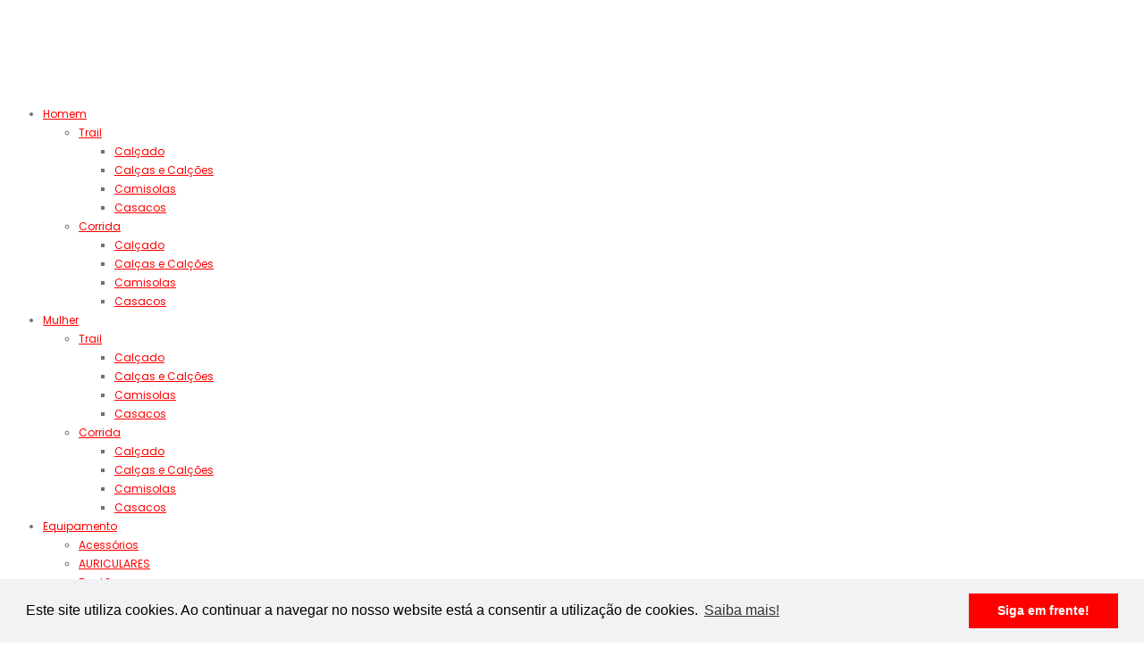

--- FILE ---
content_type: text/html; charset=utf-8
request_url: https://runners.pt/equipment-en/socks-en/pro-racing-socks-v40-run-high-blackwhite-en
body_size: 15765
content:
<!DOCTYPE html>
<!--[if IE]><![endif]-->
<!--[if IE 8 ]><html dir="ltr" lang="pt" class="ie8"><![endif]-->
<!--[if IE 9 ]><html dir="ltr" lang="pt" class="ie9"><![endif]-->
<!--[if (gt IE 9)|!(IE)]><!-->
<html dir="ltr" lang="pt">
<!--<![endif]-->
<head>
    

    <!-- Google Tag Manager -->
    <script>(function(w,d,s,l,i){w[l]=w[l]||[];w[l].push({'gtm.start':
    new Date().getTime(),event:'gtm.js'});var f=d.getElementsByTagName(s)[0],
    j=d.createElement(s),dl=l!='dataLayer'?'&l='+l:'';j.async=true;j.src=
    'https://www.googletagmanager.com/gtm.js?id='+i+dl;f.parentNode.insertBefore(j,f);
    })(window,document,'script','dataLayer','GTM-NF2XDB6');</script>
    <!-- End Google Tag Manager -->


    <meta charset="UTF-8" />
    <meta name="viewport" content="width=device-width, initial-scale=1">
    <meta http-equiv="X-UA-Compatible" content="IE=edge">
    <title>Meias Pro Racing Socks V4.0 Run High | Runners</title>
    <base href="https://runners.pt/" />
        <meta name="description" content="uma meia de corrida projetada especificamente para oferecer aeração ideal e proteção contra bolhas" />
            <meta name="keywords" content="PRO RACING SOCKS V4.0 RUN HIGH, COMPRESSPORT" />
        <script src="catalog/view/javascript/jquery/jquery-2.1.1.min.js" type="text/javascript"></script>

    <script src="catalog/view/javascript/jquery/jquery-ui.min.js" type="text/javascript"></script>
    <script src="catalog/view/javascript/opentheme/ocquickview/ocquickview.js" type="text/javascript"></script>
    <link href="catalog/view/theme/tt_aboss/stylesheet/opentheme/ocquickview/css/ocquickview.css" rel="stylesheet" type="text/css" />
    <script src="catalog/view/javascript/jquery/owl-carousel/js/owl.carousel.min.js" type="text/javascript"></script>
    <link href="catalog/view/javascript/jquery/owl-carousel/css/owl.carousel.min.css" rel="stylesheet" />
    <link href="catalog/view/javascript/jquery/owl-carousel/css/owl.theme.green.min.css" rel="stylesheet" />
    <script src="catalog/view/javascript/jquery/elevatezoom/jquery.elevatezoom.js" type="text/javascript"></script>
    <script src="catalog/view/javascript/opentheme/countdown/jquery.plugin.min.js" type="text/javascript"></script>
    <script src="catalog/view/javascript/opentheme/countdown/jquery.countdown.min.js" type="text/javascript"></script>
    <script src="catalog/view/javascript/opentheme/hozmegamenu/custommenu.js" type="text/javascript"></script>
    <script src="catalog/view/javascript/opentheme/hozmegamenu/mobile_menu.js" type="text/javascript"></script>
    <link href="catalog/view/theme/tt_aboss/stylesheet/opentheme/countdown/jquery.countdown.css" rel="stylesheet" />
    <link href="catalog/view/theme/tt_aboss/stylesheet/opentheme/hozmegamenu/css/custommenu.css" rel="stylesheet" />
    <link href="catalog/view/theme/tt_aboss/stylesheet/opentheme/css/animate.css" rel="stylesheet" />
    <link href="catalog/view/theme/tt_aboss/stylesheet/opentheme/layoutproducts/layoutproducts.css" rel="stylesheet" />

    <link href="catalog/view/javascript/bootstrap/css/bootstrap.min.css" rel="stylesheet" media="screen" />
    <script src="catalog/view/javascript/bootstrap/js/bootstrap.min.js" type="text/javascript"></script>
    <link href="catalog/view/javascript/font-awesome/css/font-awesome.min.css" rel="stylesheet" type="text/css" />
    <link href="catalog/view/javascript/Stroke-Gap-Icons-Webfont/style.css" rel="stylesheet" type="text/css" />


    <link href="https://cdnjs.cloudflare.com/ajax/libs/jqueryui/1.12.1/jquery-ui.min.css" rel="stylesheet" type="text/css" />
    <link href="https://cdnjs.cloudflare.com/ajax/libs/jqueryui/1.12.1/jquery-ui.structure.min.css" rel="stylesheet" type="text/css" />
    <link href="https://cdnjs.cloudflare.com/ajax/libs/jqueryui/1.12.1/jquery-ui.theme.min.css" rel="stylesheet" type="text/css" />

    <!-- nhdesign -->
    <script src="catalog/view/javascript/nhdesign/iziToast.min.js" type="text/javascript"></script>
    <script src="catalog/view/javascript/nhdesign/gtm.js" type="text/javascript"></script>
    <script src="catalog/view/javascript/nhdesign/scripts.js" type="text/javascript"></script>
    <!-- nhdesign -->

    <link href="catalog/view/javascript/ionicons/css/ionicons.min.css" rel="stylesheet" type="text/css" />
    <link href="//fonts.googleapis.com/css?family=Poppins:300,400,500,600,700" rel="stylesheet">
    <link href="https://fonts.googleapis.com/css?family=Oswald:200,500,600,700" rel="stylesheet">
    <link href="catalog/view/theme/tt_aboss/stylesheet/stylesheet.css" rel="stylesheet">
    <link href="catalog/view/theme/tt_aboss/stylesheet/iziToast.min.css" rel="stylesheet">
    <link href="catalog/view/theme/tt_aboss/stylesheet/nh-styles.css" rel="stylesheet">
    <link href="catalog/view/theme/tt_aboss/stylesheet/nh-styles.responsive.css" rel="stylesheet">
            <link href="catalog/view/javascript/jquery/magnific/magnific-popup.css" type="text/css" rel="stylesheet" media="screen" />
        <link href="catalog/view/javascript/jquery/datetimepicker/bootstrap-datetimepicker.min.css" type="text/css" rel="stylesheet" media="screen" />
        <link href="catalog/view/theme/tt_aboss/stylesheet/opentheme/ocpagebuilder.css" type="text/css" rel="stylesheet" media="screen" />
        <link href="catalog/view/theme/default/stylesheet/d_social_login/styles.css" type="text/css" rel="stylesheet" media="screen" />
            <script src="catalog/view/javascript/jquery/magnific/jquery.magnific-popup.min.js" type="text/javascript"></script>
        <script src="catalog/view/javascript/jquery/datetimepicker/moment/moment.min.js" type="text/javascript"></script>
        <script src="catalog/view/javascript/jquery/datetimepicker/moment/moment-with-locales.min.js" type="text/javascript"></script>
        <script src="catalog/view/javascript/jquery/datetimepicker/bootstrap-datetimepicker.min.js" type="text/javascript"></script>
        <script src="catalog/view/javascript/opentheme/jquery.bpopup.min.js" type="text/javascript"></script>
        <script src="catalog/view/javascript/opentheme/jquery.cookie.js" type="text/javascript"></script>
        <script src="catalog/view/javascript/d_social_login/spin.min.js" type="text/javascript"></script>
        <script src="catalog/view/javascript/common.js" type="text/javascript"></script>
        <link href="https://runners.pt/meias-pro-racing-socks-v40-run-high-blackwhite-pt" rel="canonical" />
        <link href="https://runners.pt/image/catalog/nhdesign/favicon.png" rel="icon" />
            <!-- Global site tag (gtag.js) - Google Analytics -->
<script async src="https://www.googletagmanager.com/gtag/js?id=UA-154462574-1"></script>
<script>
window.dataLayer = window.dataLayer || [];
function gtag(){dataLayer.push(arguments);}
gtag('js', new Date());

gtag('config', 'UA-154462574-1', { 'optimize_id': 'GTM-5CJKGLQ'});
</script>

            <script src="https://ajax.googleapis.com/ajax/libs/webfont/1.5.10/webfont.js"></script>
    <script>
        WebFont.load({
            google: {
                                families: ['Oswald']
                            }
        });
    </script>
    <style>
                a { color: #FF0000; }
        a:hover { color: #FF0000; }
        
                h1, h2, h3, h4, h5, h6 {
            color: #292929;
            font-family: Oswald;
            font-weight: 700;
        }
        h1 { font-size: 33px; }
        h2 { font-size: 27px; }
        h3 { font-size: 21px; }
        h4 { font-size: 15px; }
        h5 { font-size: 12px; }
        h6 { font-size: 10px; }
        
                body {
            color: #707070;
            font-family: Poppins;
            font-size: 12px;
            font-weight: 400;
            line-height: 1.8;
        }
            </style>
    
    <script type="application/ld+json">
    {
      "@context": "http://schema.org",
      "@type": "Organization",
      "url": "https://runners.pt/",
      "logo": "https://runners.pt/image/catalog/nhdesign/logo.png",
      "sameAs": [
        "https://www.facebook.com/pg/Runners.pt"
      ],
      "contactPoint": [
        { 
          "@type": "ContactPoint",
          "telephone": "+351 220 991 500 (ch. local)",
          "contactType": "customer service"
        }
      ]
    }
    </script>

    
    <script type="text/javascript">
    $(function() {
        if (typeof window.gtm != 'undefined') {
            // Broadcast language to GTM
            if (typeof window.gtm.broadcast != 'undefined') {
                window.gtm.broadcast({
                    language: 'pt'
                });

                    // Pass info to GTM
                            }
        }
    });
    </script>




</head>
<body class="product-product-5987 home1 group1">

    <!-- Google Tag Manager (noscript) -->
    <noscript><iframe src="https://www.googletagmanager.com/ns.html?id=GTM-NF2XDB6"
    height="0" width="0" style="display:none;visibility:hidden"></iframe></noscript>
    <!-- End Google Tag Manager (noscript) -->



    <!-- Your customer MESSENGER chat code -->
    <div id="fb-root"></div>  
    <div class="fb-customerchat"
      attribution="setup_tool"
      page_id="1420883298127226"
      theme_color="#ff0000"
      logged_in_greeting="Olá! Precisa da nossa ajuda?"
      logged_out_greeting="Olá! Precisa da nossa ajuda?">
    </div>
    <!-- .Your customer MESSENGER chat code -->


    <div class="wrapper">
        <header>
            <div class="container-fix">
                <div class="container">
                    <!--<div class="topbar">
                        <div class="row">
                            <div class="col-sm-12 col-md-6">
                                                            </div>
                            <div class="col-sm-12 col-md-6 topbar-right">
                                                            </div>
                        </div>
                    </div>-->
                    <!-- end topbar -->
                    <div class="header-main">
                        <div class="row">
                            <div class="col-xs-5 col-sm-5 col-md-2">
                                <div id="logo">
                                                                        <a href="https://runners.pt/index.php?route=common/home"><img src="https://runners.pt/image/catalog/nhdesign/logo.png" title="Runners" alt="Runners" class="img-responsive" /></a>
                                                                    </div>
                            </div>
                            <div class="col-xs-7 col-sm-7 col-md-10">
                                <div class="header-main-right">
                                    <div class="header-icon">
                                                                                <div class="hozmenu-container">
	<div class="mobileMenu-container">
		<div id="mobileMenu" class="mobileMenu inactive">
			<a class="mobileMenu-toggle">
								<!--<span class="mobileMenu-label">Menu</span>-->
								<span class="mobileMenu-icon"><i class="fa fa-bars" aria-hidden="true"></i></span>
			</a>
		</div>
		<ul id="ma-mobileSubMenu" class="mobileSubMenu nav-collapse collapse"><li class="has_children"><a href="https://runners.pt/homem-pt">Homem</a><ul><li class="has_children" style="position: relative;"><a href="https://runners.pt/homem-trail-pt"><span>Trail</span></a><ul ><li ><a href="https://runners.pt/homem-trail-calcado-pt"><span>Calçado</span></a><li ><a href="https://runners.pt/homem-trail-calcas-calcoes-pt"><span>Calças e Calções</span></a><li ><a href="https://runners.pt/homem-trail-camisolas-pt"><span>Camisolas</span></a><li ><a href="https://runners.pt/homem-trail-casacos-pt"><span>Casacos</span></a></ul></li><li class="has_children" style="position: relative;"><a href="https://runners.pt/homem-corrida-pt"><span>Corrida</span></a><ul ><li ><a href="https://runners.pt/homem-corrida-calcado-pt"><span>Calçado</span></a><li ><a href="https://runners.pt/homem-corrida-calcas-calcoes-pt"><span>Calças e Calções</span></a><li ><a href="https://runners.pt/homem-corrida-camisolas-pt"><span>Camisolas</span></a><li ><a href="https://runners.pt/homem-corrida-casacos-pt"><span>Casacos</span></a></ul></li></ul></li><li class="has_children"><a href="https://runners.pt/mulher-pt">Mulher</a><ul><li class="has_children" style="position: relative;"><a href="https://runners.pt/mulher-trail-pt"><span>Trail</span></a><ul ><li ><a href="https://runners.pt/mulher-trail-calcado-pt"><span>Calçado</span></a><li ><a href="https://runners.pt/mulher-trail-calcas-e-calcoes-pt"><span>Calças e Calções</span></a><li ><a href="https://runners.pt/mulher-trail-camisolas-pt"><span>Camisolas</span></a><li ><a href="https://runners.pt/mulher-trail-casacos-pt"><span>Casacos</span></a></ul></li><li class="has_children" style="position: relative;"><a href="https://runners.pt/mulher-corrida-pt"><span>Corrida</span></a><ul ><li ><a href="https://runners.pt/mulher-corrida-calcado-pt"><span>Calçado</span></a><li ><a href="https://runners.pt/mulher-corrida-calcas-e-calcoes-pt"><span>Calças e Calções</span></a><li ><a href="https://runners.pt/mulher-corrida-camisolas-pt"><span>Camisolas</span></a><li ><a href="https://runners.pt/mulher-corrida-casacos-pt"><span>Casacos</span></a></ul></li></ul></li><li class="has_children"><a href="https://runners.pt/equipamento-pt">Equipamento</a><ul><li ><a href="https://runners.pt/equipamento-acessorios-pt"><span>Acessórios</span></a><li ><a href="https://runners.pt/oculos-pt"><span>AURICULARES</span></a><li ><a href="https://runners.pt/bastoes-pt"><span>Bastões</span></a><li ><a href="https://runners.pt/bones-gorros-visores-pt"><span>Bonés/Gorros/Visores</span></a><li ><a href="https://runners.pt/compressao-pt"><span>Compressão</span></a><li ><a href="https://runners.pt/equipamento-hidratacao-pt"><span>Hidratação</span></a><li ><a href="https://runners.pt/iluminacao-pt"><span>Iluminação</span></a><li ><a href="https://runners.pt/luvas-pt"><span>Luvas</span></a><li ><a href="https://runners.pt/meias-pt"><span>Meias</span></a><li ><a href="https://runners.pt/equipamento-mochilas-pt"><span>Mochilas</span></a><li ><a href="https://runners.pt/relogios-pt"><span>Relógios</span></a></ul></li><li class="has_children"><a href="https://runners.pt/nutricao-pt">Nutrição</a><ul><li ><a href="https://runners.pt/index.php?route=product/category&amp;path=228"><span>226ERS</span></a><li ><a href="https://runners.pt/index.php?route=product/category&amp;path=226"><span>Maurten</span></a><li ><a href="https://runners.pt/index.php?route=product/category&amp;path=227"><span>Näak</span></a><li ><a href="https://runners.pt/index.php?route=product/category&amp;path=229"><span>Pillar</span></a></ul></li><li class="has_children"><a href="https://runners.pt/outlet-pt">PROMOÇÕES (20/10 - 20/12)</a><ul><li class="has_children" style="position: relative;"><a href="https://runners.pt/promoções-homem-pt"><span>Homem</span></a><ul ><li ><a href="https://runners.pt/index.php?route=product/category&amp;path=224"><span>Calçado Estrada</span></a><li ><a href="https://runners.pt/promoções-homem-calcado-pt"><span>Calçado Trail</span></a><li ><a href="https://runners.pt/index.php?route=product/category&amp;path=213"><span>Calças e Calções</span></a><li ><a href="https://runners.pt/index.php?route=product/category&amp;path=212"><span>Camisolas</span></a><li ><a href="https://runners.pt/index.php?route=product/category&amp;path=214"><span>Casacos</span></a></ul></li><li class="has_children" style="position: relative;"><a href="https://runners.pt/promoções-mulher-pt"><span>Mulher</span></a><ul ><li ><a href="https://runners.pt/index.php?route=product/category&amp;path=225"><span>Calçado Estrada</span></a><li ><a href="https://runners.pt/index.php?route=product/category&amp;path=216"><span>Calças e Calções</span></a><li ><a href="https://runners.pt/index.php?route=product/category&amp;path=215"><span>Camisolas</span></a><li ><a href="https://runners.pt/index.php?route=product/category&amp;path=217"><span>Casacos</span></a><li ><a href="https://runners.pt/promoções-mulher-calcado-pt"><span>Calçado Trail</span></a></ul></li><li class="has_children" style="position: relative;"><a href="https://runners.pt/promoções-equipamento-pt"><span>Equipamento</span></a><ul ><li ><a href="https://runners.pt/index.php?route=product/category&amp;path=221"><span>ACESSÓRIOS</span></a><li ><a href="https://runners.pt/index.php?route=product/category&amp;path=218"><span>BONÉS/GORROS/VISORES</span></a><li ><a href="https://runners.pt/index.php?route=product/category&amp;path=219"><span>MEIAS</span></a><li ><a href="https://runners.pt/index.php?route=product/category&amp;path=220"><span>MOCHILAS</span></a></ul></li><li ><a href="https://runners.pt/promoções-compressão-pt"><span>Compressão</span></a></ul></li></ul> 
	</div>
	<div class="nav-container visible-lg visible-md">		
		<div id="pt_custommenu" class="pt_custommenu">
			<div id="pt_menu_home" class="pt_menu"><div class="parentMenu"><a href="https://runners.pt/index.php?route=common/home"><span>Home</span></a></div></div><div id="pt_menu59" class="pt_menu nav-1 has_children">
<div class="parentMenu">
<a href="https://runners.pt/homem-pt">
<span>Homem</span>
</a>
</div>
<div id="SubMenu59" class="SubMenu" style="display: none; width: 1228px;"><div class="SubMenu-content">
<div class="SubMenu-section SubMenu-nav block block1 " id="block159">
<div class="column first col1"><div class="itemMenu level1"><a class="itemMenuName level1 actParent" href="https://runners.pt/homem-trail-pt"><span>Trail</span></a><div class="itemSubMenu level1"><div class="itemMenu level1"><a class="itemMenuName level2 act" href="https://runners.pt/homem-trail-calcado-pt"><span>Calçado</span></a><a class="itemMenuName level2 act" href="https://runners.pt/homem-trail-calcas-calcoes-pt"><span>Calças e Calções</span></a><a class="itemMenuName level2 act" href="https://runners.pt/homem-trail-camisolas-pt"><span>Camisolas</span></a><a class="itemMenuName level2 act" href="https://runners.pt/homem-trail-casacos-pt"><span>Casacos</span></a></div></div></div></div><div class="column last col2"><div class="itemMenu level1"><a class="itemMenuName level1 actParent" href="https://runners.pt/homem-corrida-pt"><span>Corrida</span></a><div class="itemSubMenu level1"><div class="itemMenu level1"><a class="itemMenuName level2 act" href="https://runners.pt/homem-corrida-calcado-pt"><span>Calçado</span></a><a class="itemMenuName level2 act" href="https://runners.pt/homem-corrida-calcas-calcoes-pt"><span>Calças e Calções</span></a><a class="itemMenuName level2 act" href="https://runners.pt/homem-corrida-camisolas-pt"><span>Camisolas</span></a><a class="itemMenuName level2 act" href="https://runners.pt/homem-corrida-casacos-pt"><span>Casacos</span></a></div></div></div></div>
</div>
</div></div>
</div><div id="pt_menu60" class="pt_menu nav-2 has_children">
<div class="parentMenu">
<a href="https://runners.pt/mulher-pt">
<span>Mulher</span>
</a>
</div>
<div id="SubMenu60" class="SubMenu" style="display: none; width: 1228px;"><div class="SubMenu-content">
<div class="SubMenu-section SubMenu-nav block block1 " id="block160">
<div class="column first col1"><div class="itemMenu level1"><a class="itemMenuName level1 actParent" href="https://runners.pt/mulher-trail-pt"><span>Trail</span></a><div class="itemSubMenu level1"><div class="itemMenu level1"><a class="itemMenuName level2 act" href="https://runners.pt/mulher-trail-calcado-pt"><span>Calçado</span></a><a class="itemMenuName level2 act" href="https://runners.pt/mulher-trail-calcas-e-calcoes-pt"><span>Calças e Calções</span></a><a class="itemMenuName level2 act" href="https://runners.pt/mulher-trail-camisolas-pt"><span>Camisolas</span></a><a class="itemMenuName level2 act" href="https://runners.pt/mulher-trail-casacos-pt"><span>Casacos</span></a></div></div></div></div><div class="column last col2"><div class="itemMenu level1"><a class="itemMenuName level1 actParent" href="https://runners.pt/mulher-corrida-pt"><span>Corrida</span></a><div class="itemSubMenu level1"><div class="itemMenu level1"><a class="itemMenuName level2 act" href="https://runners.pt/mulher-corrida-calcado-pt"><span>Calçado</span></a><a class="itemMenuName level2 act" href="https://runners.pt/mulher-corrida-calcas-e-calcoes-pt"><span>Calças e Calções</span></a><a class="itemMenuName level2 act" href="https://runners.pt/mulher-corrida-camisolas-pt"><span>Camisolas</span></a><a class="itemMenuName level2 act" href="https://runners.pt/mulher-corrida-casacos-pt"><span>Casacos</span></a></div></div></div></div>
</div>
</div></div>
</div><div id="pt_menu69" class="pt_menu act nav-3 has_children">
<div class="parentMenu">
<a href="https://runners.pt/equipamento-pt">
<span>Equipamento</span>
</a>
</div>
<div id="SubMenu69" class="SubMenu" style="display: none; width: 1228px;"><div class="SubMenu-content">
<div class="SubMenu-section SubMenu-nav block block1 " id="block169">
<div class="column first col1"><div class="itemMenu level1"><a class="itemMenuName level1 act" href="https://runners.pt/equipamento-acessorios-pt"><span>Acessórios</span></a><a class="itemMenuName level1 act" href="https://runners.pt/oculos-pt"><span>AURICULARES</span></a><a class="itemMenuName level1 act" href="https://runners.pt/bastoes-pt"><span>Bastões</span></a><a class="itemMenuName level1 act" href="https://runners.pt/bones-gorros-visores-pt"><span>Bonés/Gorros/Visores</span></a></div></div><div class="column col2"><div class="itemMenu level1"><a class="itemMenuName level1 act" href="https://runners.pt/compressao-pt"><span>Compressão</span></a><a class="itemMenuName level1 act" href="https://runners.pt/equipamento-hidratacao-pt"><span>Hidratação</span></a><a class="itemMenuName level1 act" href="https://runners.pt/iluminacao-pt"><span>Iluminação</span></a><a class="itemMenuName level1 act" href="https://runners.pt/luvas-pt"><span>Luvas</span></a></div></div><div class="column last col3"><div class="itemMenu level1"><a class="itemMenuName level1 act" href="https://runners.pt/meias-pt"><span>Meias</span></a><a class="itemMenuName level1 act" href="https://runners.pt/equipamento-mochilas-pt"><span>Mochilas</span></a><a class="itemMenuName level1 act" href="https://runners.pt/relogios-pt"><span>Relógios</span></a></div></div>
</div>
</div></div>
</div><div id="pt_menu210" class="pt_menu nav-4 has_children">
<div class="parentMenu">
<a href="https://runners.pt/nutricao-pt">
<span>Nutrição</span>
</a>
</div>
<div id="SubMenu210" class="SubMenu" style="display: none; width: 1228px;"><div class="SubMenu-content">
<div class="SubMenu-section SubMenu-nav block block1 " id="block1210">
<div class="column last col1"><div class="itemMenu level1"><a class="itemMenuName level1 act nochild" href="https://runners.pt/index.php?route=product/category&amp;path=228"><span>226ERS</span></a><a class="itemMenuName level1 act nochild" href="https://runners.pt/index.php?route=product/category&amp;path=226"><span>Maurten</span></a><a class="itemMenuName level1 act nochild" href="https://runners.pt/index.php?route=product/category&amp;path=227"><span>Näak</span></a><a class="itemMenuName level1 act nochild" href="https://runners.pt/index.php?route=product/category&amp;path=229"><span>Pillar</span></a></div></div>
</div>
</div></div>
</div><div id="pt_menu70" class="pt_menu nav-5 has_children">
<div class="parentMenu">
<a href="https://runners.pt/outlet-pt">
<span>PROMOÇÕES (20/10 - 20/12)</span>
</a>
</div>
<div id="SubMenu70" class="SubMenu" style="display: none; width: 1228px;"><div class="SubMenu-content">
<div class="SubMenu-section SubMenu-nav block block1 " id="block170">
<div class="column first col1"><div class="itemMenu level1"><a class="itemMenuName level1 actParent" href="https://runners.pt/promoções-homem-pt"><span>Homem</span></a><div class="itemSubMenu level1"><div class="itemMenu level1"><a class="itemMenuName level2 act" href="https://runners.pt/index.php?route=product/category&amp;path=224"><span>Calçado Estrada</span></a><a class="itemMenuName level2 act" href="https://runners.pt/promoções-homem-calcado-pt"><span>Calçado Trail</span></a><a class="itemMenuName level2 act" href="https://runners.pt/index.php?route=product/category&amp;path=213"><span>Calças e Calções</span></a><a class="itemMenuName level2 act" href="https://runners.pt/index.php?route=product/category&amp;path=212"><span>Camisolas</span></a><a class="itemMenuName level2 act" href="https://runners.pt/index.php?route=product/category&amp;path=214"><span>Casacos</span></a></div></div></div></div><div class="column col2"><div class="itemMenu level1"><a class="itemMenuName level1 actParent" href="https://runners.pt/promoções-mulher-pt"><span>Mulher</span></a><div class="itemSubMenu level1"><div class="itemMenu level1"><a class="itemMenuName level2 act" href="https://runners.pt/index.php?route=product/category&amp;path=225"><span>Calçado Estrada</span></a><a class="itemMenuName level2 act" href="https://runners.pt/index.php?route=product/category&amp;path=216"><span>Calças e Calções</span></a><a class="itemMenuName level2 act" href="https://runners.pt/index.php?route=product/category&amp;path=215"><span>Camisolas</span></a><a class="itemMenuName level2 act" href="https://runners.pt/index.php?route=product/category&amp;path=217"><span>Casacos</span></a><a class="itemMenuName level2 act" href="https://runners.pt/promoções-mulher-calcado-pt"><span>Calçado Trail</span></a></div></div></div></div><div class="column col3"><div class="itemMenu level1"><a class="itemMenuName level1 actParent" href="https://runners.pt/promoções-equipamento-pt"><span>Equipamento</span></a><div class="itemSubMenu level1"><div class="itemMenu level1"><a class="itemMenuName level2 act" href="https://runners.pt/index.php?route=product/category&amp;path=221"><span>ACESSÓRIOS</span></a><a class="itemMenuName level2 act" href="https://runners.pt/index.php?route=product/category&amp;path=218"><span>BONÉS/GORROS/VISORES</span></a><a class="itemMenuName level2 act" href="https://runners.pt/index.php?route=product/category&amp;path=219"><span>MEIAS</span></a><a class="itemMenuName level2 act" href="https://runners.pt/index.php?route=product/category&amp;path=220"><span>MOCHILAS</span></a></div></div></div></div><div class="column last col4"><div class="itemMenu level1"><a class="itemMenuName level1 act" href="https://runners.pt/promoções-compressão-pt"><span>Compressão</span></a></div></div>
</div>
</div></div>
</div>
		</div>
	</div>
	<div id="sticky-menu" data-sticky="1"></div>
	<script type="text/javascript">
		//<![CDATA[
		var body_class = $('body').attr('class'); 
		if(body_class.search('common-home') != -1) {
			$('#pt_menu_home').addClass('act');
		}	
		var CUSTOMMENU_POPUP_EFFECT =0
		var CUSTOMMENU_POPUP_TOP_OFFSET = 70
		//]]>
	</script>
</div>

                                                                                <div class="header-search">
                                            <div class="search-container">
	<div class="search-icon dropdown-toggle" data-toggle=""><i class="ion-search" aria-hidden="true"></i></div>
	<div class="search-content dropdown-menu">
		<div id="search">
			<input type="text" name="search" value="" placeholder="Pesquisa" class="form-control input-lg" />
			<button type="button" class="btn btn-default btn-lg"><i class="fa fa-search" aria-hidden="true"></i></button>
		</div>
	</div>
</div>
                                        </div>
                                        <!-- end search  -->
                                        <div class="header-setting">
                                            <div class="header-setting-icon dropdown-toggle" data-toggle="dropdown"><i class="ion-ios-gear" aria-hidden="true"></i></div>
                                            <div class="setting-dropdown dropdown-menu">
                                                <div class="setting-dropdown-links" style="border-bottom:1px solid #ebebeb;padding-bottom:15px;">
                                                                                                            <h3 class="setting-dropdown-title">A Minha Conta</h3>
                                                                                                        <ul>
                                                                                                                <li>
                                                                                                                        <a href="https://runners.pt/index.php?route=account/register">Criar Conta</a> 
                                                                                                                    </li>
                                                        <li>
                                                                                                                        <a href="https://runners.pt/index.php?route=account/login">Login</a> 
                                                                                                                    </li>
                                                                                                            </ul>
                                                </div>
                                                                                                <div id="header-social" style="border-bottom:1px solid #ebebeb;padding-bottom:15px;">
                                                    
                                                </div>
                                                                                                <ul class="language-currency">
                                                    <li class="language">
    <form action="https://runners.pt/index.php?route=common/language/language" method="post" enctype="multipart/form-data" id="form-language">
        <!--<h3 class="text-ex switcher-title">Idioma</h3>-->
        <ul class="switcher-option">
                                    <li><button class=" btn-link btn-block  language-select item-selected" type="button" name="pt-pt"><img src="catalog/language/pt-pt/pt-pt_active.png" alt="Português" title="Português" /></button></li>
                                                <li><button class=" btn-link btn-block language-select" type="button" name="en-gb"><img src="catalog/language/en-gb/en-gb.png" alt="English" title="English" /></button></li>
                                                <li><button class=" btn-link btn-block language-select" type="button" name="es-ES"><img src="catalog/language/es-ES/es-ES.png" alt="Espanhol" title="Espanhol" /></button></li>
                                </ul>
        <input type="hidden" name="code" value="" />
        <input type="hidden" name="redirect" value="https://runners.pt/equipamento-pt/meias-pt/meias-pro-racing-socks-v40-run-high-blackwhite-pt" />
    </form>
</li>

                                                    
                                                </ul>
                                            </div>
                                        </div>
                                        <!-- end header-setting -->
                                        <div class="header-cart" onclick="window.nhCart.open();">
                                            <div id="cart" class="btn-group btn-block">
    <button type="button" data-toggle="dropdown" data-loading-text="A transferir..." class="cart-toogle"><i class="ion-ios-cart" aria-hidden="true"></i><span id="cart-total">0</span></button>
    <ul class="cart-dropdown-menu dropdown-menu">
                <li>
            <p class="text-center cart-empty"><div class="row"><div class="col-sm-12 text-center"><img style="width:220px;height:auto;" src="/image/catalog/nhdesign/emptycart_side_pt.png" alt="No items in cart" /></div></div></p>
        </li>
            </ul>
</div>

                                        </div>
                                        <!-- end header cart -->
                                    </div>
                                </div>
                            </div>
                        </div>
                    </div>
                    <!-- end header-main -->
                </div>
            </div>
        </header>


<div id="product-product" class="single-product-page">
	<div class="page-content">
		<h1 class="page-title hidden-xs">MEIAS PRO RACING SOCKS V4.0 RUN HIGH BLACK/WHITE</h1>
		<ul class="breadcrumb">
						<li><a href="https://runners.pt/index.php?route=common/home">Início</a></li>
						<li><a href="https://runners.pt/equipamento-pt">Equipamento</a></li>
						<li><a href="https://runners.pt/equipamento-pt/meias-pt">Meias</a></li>
						<li><a href="https://runners.pt/equipamento-pt/meias-pt/meias-pro-racing-socks-v40-run-high-blackwhite-pt">MEIAS PRO RACING SOCKS V4.0 RUN HIGH BLACK/WHITE</a></li>
					</ul>
		<div class="container">
			<div class="row">
				
																
				<div id="single-product-content" class="col-sm-12">
					<div class="row visible-xs">
						<div class="col-xs-12 text-center">
							<h1 class="product-name font-regular">MEIAS PRO RACING SOCKS V4.0 RUN HIGH BLACK/WHITE</h1>
						</div>
					</div>
					<div class="row"> 
																								<div class="col-md-5 single-product-image"> 
														<div class="thumbnails">
								<a class="thumbnail" title="MEIAS PRO RACING SOCKS V4.0 RUN HIGH BLACK/WHITE">
									<img data-zoom-image="https://runners.pt/image/cache/catalog/equipamento/acessorios/compressport/meias/SS24/SS24_XU00046B_CORE_BLACK-WHITE-_360_07-800x800.jpg" src="https://runners.pt/image/cache/catalog/equipamento/acessorios/compressport/meias/SS24/SS24_XU00046B_CORE_BLACK-WHITE-_360_07-800x800.jpg" title="MEIAS PRO RACING SOCKS V4.0 RUN HIGH BLACK/WHITE" alt="MEIAS PRO RACING SOCKS V4.0 RUN HIGH BLACK/WHITE" />
								</a>
							</div>			
														<div id="gallery_01" class="thumbnails-additional owl-carousel owl-theme">
								<a style="display: none" href="#" class="thumbnail elevatezoom-gallery current-additional" data-image="https://runners.pt/image/cache/catalog/equipamento/acessorios/compressport/meias/SS24/SS24_XU00046B_CORE_BLACK-WHITE-_360_07-800x800.jpg" data-zoom-image="https://runners.pt/image/cache/catalog/equipamento/acessorios/compressport/meias/SS24/SS24_XU00046B_CORE_BLACK-WHITE-_360_07-800x800.jpg"  title="MEIAS PRO RACING SOCKS V4.0 RUN HIGH BLACK/WHITE">
									<img src="https://runners.pt/image/cache/catalog/equipamento/acessorios/compressport/meias/SS24/SS24_XU00046B_CORE_BLACK-WHITE-_360_07-800x800.jpg" title="MEIAS PRO RACING SOCKS V4.0 RUN HIGH BLACK/WHITE" alt="MEIAS PRO RACING SOCKS V4.0 RUN HIGH BLACK/WHITE" />
								</a>
																<a style="display: none" href="#" class="thumbnail elevatezoom-gallery" data-image="https://runners.pt/image/cache/catalog/equipamento/acessorios/compressport/meias/SS24/SS24_XU00046B_CORE_BLACK-WHITE-_360_06-800x800.jpg" data-zoom-image="https://runners.pt/image/cache/catalog/equipamento/acessorios/compressport/meias/SS24/SS24_XU00046B_CORE_BLACK-WHITE-_360_06-800x800.jpg" title="MEIAS PRO RACING SOCKS V4.0 RUN HIGH BLACK/WHITE">
									<img src="https://runners.pt/image/cache/catalog/equipamento/acessorios/compressport/meias/SS24/SS24_XU00046B_CORE_BLACK-WHITE-_360_06-800x800.jpg" title="MEIAS PRO RACING SOCKS V4.0 RUN HIGH BLACK/WHITE" alt="MEIAS PRO RACING SOCKS V4.0 RUN HIGH BLACK/WHITE" />
								</a>
															</div>
																				</div><!-- end single product-image -->
																								<div class="col-md-7 single-product-info">
							<h2 class="product-name font-regular hidden-xs">MEIAS PRO RACING SOCKS V4.0 RUN HIGH BLACK/WHITE</h2>
							<!--							<div class="product-rating-review">
								<div class="ratings">
									<div class="rating-box">
																																																																																																																							</div>
								</div>												            
								<div class="review">
									<a href="" onclick="$('a[href=\'#tab-review\']').trigger('click'); $('body,html').animate({scrollTop: $('.single-product-tab .nav-tabs').offset().top}, 800); return false;">0 comentários</a> / <a href="" onclick="$('a[href=\'#tab-review\']').trigger('click'); $('body,html').animate({scrollTop: $('.single-product-tab .nav-tabs').offset().top}, 800); return false;">Escreva um comentário</a>
								</div>
							</div>
							-->
														<div class="price-wrapper">
																<div class="price">
									<span class="price-old font-regular">20,00€</span>
									<span class="price-new font-bold">18,00€</span>
								</div>
																<ul>
									<!--									<li>Sem impostos: 18,00€</li>
									-->
																										</ul>
							</div>
														<ul class="product-extra">
																<li>Produtos por Marca <a href="https://runners.pt/index.php?route=product/manufacturer/info&amp;manufacturer_id=37"><span class="ex-text">COMPRESSPORT</span></a></li>
																<li>Modelo: <span class="ex-text">xu00046b.blackwhite</span></li>
																<li>Em stock: <span class="ex-text">Existente</span></li>
																<li>Etiquetas:
																		 
									<a href="https://runners.pt/index.php?route=product/search&amp;tag=PRO RACING SOCKS V4.0 RUN HIGH">PRO RACING SOCKS V4.0 RUN HIGH</a>,
																											 
									<a href="https://runners.pt/index.php?route=product/search&amp;tag=COMPRESSPORT">COMPRESSPORT</a>,
																											 
									<a href="https://runners.pt/index.php?route=product/search&amp;tag=MEIAS COMPRESSÃO">MEIAS COMPRESSÃO</a> 
																											 
									<a href=""></a> 
																										</li>
															</ul>          
														<div class="option-container">
								<h3 class="font-regular text-uppercase">Opcões disponíveis</h3>
																								<div class="form-group  required ">
									<div class="option">
										<label class="control-label" for="input-option3064">Tamanho Compressport Meias Curtas</label>
										<select name="option[3064]" id="input-option3064" class="form-control">
											<option value=""> --- Selecione --- </option>
																						<option value="13374">T1 (35-38)
																							</option>
																						<option value="13375">T4 (45-48)
																							</option>
																						<option value="13376">T3 (42-44)
																							</option>
																						<option value="13377">T2 (39-41)
																							</option>
																					</select>
									</div>
								</div>
																																																																																							</div>
														<div class="product-button-group"> 
																<div class="form-group clearfix">
																		<div class="add-to-cart-group">
										<div class="quantity-box">
											<!--<label class="control-label quantity-text" for="input-quantity">Qtd</label>-->
											<input type="text" name="quantity" value="1" size="2" id="input-quantity" class="form-control" />
											<div class="quantity-button">
												<input type="button" id="plus" value="&#43;"/>
												<input type="button" id="minus" value="-"  />	
											</div>
										</div>
										<button type="button" id="button-cart" data-loading-text="A transferir..." class="btn">Adicionar</button>
										<input type="hidden" name="product_id" value="5987" />              
									</div>
																		<div class="btn-actions">
										<div class="btn-group">
											<button class="btn-wishlist" type="button" data-toggle="tooltip" class="btn btn-default" title="Wishlist" onclick="wishlist.add('5987');">Wishlist</button>
											<!--<button class="btn-compare" type="button" data-toggle="tooltip" class="btn btn-default" title="Comparar este produto" onclick="compare.add('5987');">Comparar este produto</button>-->
										</div>
									</div>
								</div>
															</div><!-- #product -->            
							<!-- AddThis Button BEGIN -->
							<!--<div class="addthis_toolbox addthis_default_style" data-url="https://runners.pt/meias-pro-racing-socks-v40-run-high-blackwhite-pt"><a class="addthis_button_facebook_like" fb:like:layout="button_count"></a> <a class="addthis_button_tweet"></a> <a class="addthis_button_pinterest_pinit"></a> <a class="addthis_counter addthis_pill_style"></a></div>
							<script type="text/javascript" src="//s7.addthis.com/js/300/addthis_widget.js#pubid=ra-515eeaf54693130e"></script> -->
							<!-- AddThis Button END --> 
							
						</div><!-- single-product-info -->      
						<div class="col-sm-12">
							<div class="single-product-tab">
								<ul class="nav nav-tabs">
									<li class="active"><a href="#tab-description" data-toggle="tab" class="font-regular">Descrição</a></li>
																											<li><a href="#tab-review" data-toggle="tab" class="font-regular">Comentários (0)</a></li>
																	</ul>
								<div class="tab-content">
									<div class="tab-pane active" id="tab-description"><p>O desempenho evolui. Assim como as meias de corrida. Para a nova geração do best-seller Pro Racing Socks Run, pediram aos corredores da Compressport que&nbsp; dissessem exatamente o que eles gostavam, precisavam e queriam. O resultado é uma meia de corrida projetada especificamente para oferecer aeração ideal e proteção contra bolhas enquanto caminhas em direção ao teu próximo PB. O tecido técnico é leve e ventilado, absorvendo rapidamente a humidade para que os pés permaneçam frescos e secos, mesmo em condições mais quentes. Uma nova biqueira mais larga oferece um ajuste mais ergonômico e propriocepção aprimorada, permitindo que os dedos dos pés se agarrem intuitivamente ao aterrissar para uma passada natural e fluida. Uma malha leve ao redor do tornozelo oferece suporte direcionado quando aceleras o ritmo, enquanto o acolchoamento de tecido felpudo no dedão do pé evita unhas escurecidas em corridas mais longas. O suporte de arco médio aumenta a microcirculação e evita que o tecido se torça e dobre, evitando bolhas dolorosas e irritação. Sobre o tendão de Aquiles, duas linhas de 3D. Os pontos adicionam proteção e suporte. Eles cercam uma fileira de Flats novinhos em folha. Pontos para ventilação adicional. Sob os pés, um padrão de 3D.Dots (75%) e Flat.Dots (25%) amortece o impacto e oferece maior aderência e ventilação, bem como uma microestimulação leve, que ajuda a aumentar o retorno venoso e retardar a fadiga à medida que os quilômetros se acumulam. A altura é menor do que os modelos de trail e bicicleta, com ajuste e tecnologias projetadas especificamente para as demandas de corrida na estrada. Uma aba ergonômica na parte de trás adiciona um toque de conforto e estilo e, caso te esqueças para qual atividade estás a ir, a disciplina é discretamente bordada no interior.&nbsp;</p><p><b>PRINCIPAIS BENEFÍCIOS</b></p><ul><li>Diferentes espessuras de pontos para proteção direcionada em áreas-chave e maior ventilação e aderência do pé na sapatilha</li><li>Tecido leve e altamente ventilado, garantindo que o suor e a humidade sejam rapidamente eliminados para que os pés permaneçam frescos e secos</li><li>Prevenção de bolhas graças a um ajuste ergonômico, arco de pé apertado e estofamento de tecido felpudo no dedão do pé</li></ul><p><b>ATIVIDADE</b></p><ul><li>TRIATLO</li><li>CORRIDA</li></ul><p><b>COMPOSIÇÃO</b></p><p>95% poliamida, 5% elastano</p><p><b>PESO</b></p><p>37,00g</p><p><b>CUIDADOS A TER</b></p><p><img src="https://www.compressport.com/inter/img/prods_entretien.png" style="border-style: none; font-family: proxima-nova-condensed, sans-serif; font-size: 16px;"><b><br></b></p></div>
																											<div class="tab-pane" id="tab-review">
										<form class="form-horizontal" id="form-review">
											<div id="review"></div>
											<h3 class="review-title font-regular text-uppercase">Escreva um comentário</h3>
																						Tem que criar uma <a href="https://runners.pt/index.php?route=account/login">logar</a> ou <a href="https://runners.pt/index.php?route=account/register">Conta</a> para poder comentar.
																					</form>
									</div>
																	</div>
							</div><!-- single-product-tab -->
						</div>
					</div><!-- .row -->		 
				</div><!-- #content -->
				<div class="clearfix"></div>
								<div class="related-product">
					<div class="related-title module-title">
						<h3 class="font-regular text-uppercase">Produtos relacionados</h3>
						<!--<div class="module-description">
							Order online and have your products delivered to your closest store for free
						</div>-->
					</div>
					<div class="related-container owl-carousel owl-theme">
																														<div class="row_items">
																					<div class="product-layout product-grid">
								<div class="product-wrapper">
									<div class="product-thumb">
										<div class="image">
											<a href="https://runners.pt/meias-pro-racing-socks-v40-run-low-white-black-pt">
												<img src="https://runners.pt/image/cache/catalog/equipamento/acessorios/compressport/meias/SS25/SS24_XU00047B_WHITE-BLACK_Pair-(1)-300x300.jpg" alt="MEIAS PRO RACING SOCKS V4.0 RUN LOW WHITE/BLACK" title="MEIAS PRO RACING SOCKS V4.0 RUN LOW WHITE/BLACK" class="img-responsive" />
                                                                                                <img class="img-r img-responsive" src="https://runners.pt/image/cache/catalog/equipamento/acessorios/compressport/meias/SS25/SS24_XU00047B_WHITE-BLACK_Pair-(1)-300x300.jpg" alt="MEIAS PRO RACING SOCKS V4.0 RUN LOW WHITE/BLACK" title="MEIAS PRO RACING SOCKS V4.0 RUN LOW WHITE/BLACK"/>
                                                											</a>
																						<div class="label-product label_sale">-10%</div>
																																	<!--<div class="action-links">
												<button class="btn-cart" type="button" data-toggle="tooltip" title="Adicionar" onclick="cart.add('5198', '1')"><span>Adicionar</span></button>
												<button class="btn-quickview" type="button" data-toggle="tooltip" title="" onclick="ocquickview.ajaxView('https://runners.pt/meias-pro-racing-socks-v40-run-low-white-black-pt')"><span></span></button>
											</div>-->
											<div class="product-wishlist">
												<button class="btn-wishlist" type="button" data-toggle="tooltip" title="Adicionar" onclick="cart.add('5198');"><span>Adicionar</span></button>
											</div>
										</div>
									</div>
									<div class="product-info">
																				<div class="manufacture-product">
											<a href="https://runners.pt/index.php?route=product/manufacturer/info&amp;manufacturer_id=37">COMPRESSPORT</a>
										</div>
																				<h3 class="product-name"><a href="https://runners.pt/meias-pro-racing-socks-v40-run-low-white-black-pt">MEIAS PRO RACING SOCKS V4.0 RUN LOW WHITE/BLACK</a></h3>
										<!--<div class="ratings">
											<div class="rating-box">
																																																																																																																																															</div>
										</div>-->
																				<div class="price">
											<div class="price-inner">
																								<span class="price-old">18,00€</span><span class="price-new">16,20€</span>                        
																																				<span class="price-tax">Sem impostos: 16,20€</span>
																							</div>
										</div>
																				<p class="product-desc">Testadas e testadas ao longo de centenas de quilômetros, a 4ª geração das meias Pro Racing Run Low trazem uma revolucionária aeração e proteção contra bolhas&nbsp; para corridas em clima quente. O tecido técnico é leve e ventilado, absorvendo rapidamente a humidade para que os pés permaneçam frescos..</p>
									</div>
								</div>					
							</div><!-- product-layout -->        
													</div>
																								<div class="row_items">
																					<div class="product-layout product-grid">
								<div class="product-wrapper">
									<div class="product-thumb">
										<div class="image">
											<a href="https://runners.pt/meias-pro-racing-socks-v40-run-high-jacaranda-maize-pt">
												<img src="https://runners.pt/image/cache/catalog/equipamento/acessorios/compressport/meias/FW25/FW25_XU00046B_JACARANDA-MAIZE-DAZZLING_BLUE_Pair-300x300.jpg" alt="MEIAS PRO RACING SOCKS V4.0 RUN HIGH JACARANDA/MAI..." title="MEIAS PRO RACING SOCKS V4.0 RUN HIGH JACARANDA/MAI..." class="img-responsive" />
                                                                                                <img class="img-r img-responsive" src="https://runners.pt/image/cache/catalog/equipamento/acessorios/compressport/meias/FW25/FW25_XU00046B_JACARANDA-MAIZE-DAZZLING_BLUE_Pair-300x300.jpg" alt="MEIAS PRO RACING SOCKS V4.0 RUN HIGH JACARANDA/MAI..." title="MEIAS PRO RACING SOCKS V4.0 RUN HIGH JACARANDA/MAI..."/>
                                                											</a>
																						<div class="label-product label_sale">-10%</div>
																																	<!--<div class="action-links">
												<button class="btn-cart" type="button" data-toggle="tooltip" title="Adicionar" onclick="cart.add('5522', '1')"><span>Adicionar</span></button>
												<button class="btn-quickview" type="button" data-toggle="tooltip" title="" onclick="ocquickview.ajaxView('https://runners.pt/meias-pro-racing-socks-v40-run-high-jacaranda-maize-pt')"><span></span></button>
											</div>-->
											<div class="product-wishlist">
												<button class="btn-wishlist" type="button" data-toggle="tooltip" title="Adicionar" onclick="cart.add('5522');"><span>Adicionar</span></button>
											</div>
										</div>
									</div>
									<div class="product-info">
																				<div class="manufacture-product">
											<a href="https://runners.pt/index.php?route=product/manufacturer/info&amp;manufacturer_id=37">COMPRESSPORT</a>
										</div>
																				<h3 class="product-name"><a href="https://runners.pt/meias-pro-racing-socks-v40-run-high-jacaranda-maize-pt">MEIAS PRO RACING SOCKS V4.0 RUN HIGH JACARANDA/MAI...</a></h3>
										<!--<div class="ratings">
											<div class="rating-box">
																																																																																																																																															</div>
										</div>-->
																				<div class="price">
											<div class="price-inner">
																								<span class="price-old">20,00€</span><span class="price-new">18,00€</span>                        
																																				<span class="price-tax">Sem impostos: 18,00€</span>
																							</div>
										</div>
																				<p class="product-desc">O desempenho evolui. Assim como as meias de corrida. Para a nova geração do best-seller Pro Racing Socks Run, pediram aos corredores da Compressport que&nbsp; dissessem exatamente o que eles gostavam, precisavam e queriam. O resultado é uma meia de corrida projetada especificamente para oferecer aer..</p>
									</div>
								</div>					
							</div><!-- product-layout -->        
													</div>
																								<div class="row_items">
																					<div class="product-layout product-grid">
								<div class="product-wrapper">
									<div class="product-thumb">
										<div class="image">
											<a href="https://runners.pt/meias-pro-racing-socks-v40-run-high-white-black-pt">
												<img src="https://runners.pt/image/cache/catalog/equipamento/acessorios/compressport/meias/SS25/SS24_XU00046B_WHITE-BLACK_360_00-300x300.jpg" alt="MEIAS PRO RACING SOCKS V4.0 RUN HIGH WHITE/BLACK" title="MEIAS PRO RACING SOCKS V4.0 RUN HIGH WHITE/BLACK" class="img-responsive" />
                                                                                                <img class="img-r img-responsive" src="https://runners.pt/image/cache/catalog/equipamento/acessorios/compressport/meias/SS25/SS24_XU00046B_WHITE-BLACK_360_00-300x300.jpg" alt="MEIAS PRO RACING SOCKS V4.0 RUN HIGH WHITE/BLACK" title="MEIAS PRO RACING SOCKS V4.0 RUN HIGH WHITE/BLACK"/>
                                                											</a>
																						<div class="label-product label_sale">-10%</div>
																																	<!--<div class="action-links">
												<button class="btn-cart" type="button" data-toggle="tooltip" title="Adicionar" onclick="cart.add('5841', '1')"><span>Adicionar</span></button>
												<button class="btn-quickview" type="button" data-toggle="tooltip" title="" onclick="ocquickview.ajaxView('https://runners.pt/meias-pro-racing-socks-v40-run-high-white-black-pt')"><span></span></button>
											</div>-->
											<div class="product-wishlist">
												<button class="btn-wishlist" type="button" data-toggle="tooltip" title="Adicionar" onclick="cart.add('5841');"><span>Adicionar</span></button>
											</div>
										</div>
									</div>
									<div class="product-info">
																				<div class="manufacture-product">
											<a href="https://runners.pt/index.php?route=product/manufacturer/info&amp;manufacturer_id=37">COMPRESSPORT</a>
										</div>
																				<h3 class="product-name"><a href="https://runners.pt/meias-pro-racing-socks-v40-run-high-white-black-pt">MEIAS PRO RACING SOCKS V4.0 RUN HIGH WHITE/BLACK</a></h3>
										<!--<div class="ratings">
											<div class="rating-box">
																																																																																																																																															</div>
										</div>-->
																				<div class="price">
											<div class="price-inner">
																								<span class="price-old">20,00€</span><span class="price-new">18,00€</span>                        
																																				<span class="price-tax">Sem impostos: 18,00€</span>
																							</div>
										</div>
																				<p class="product-desc">O desempenho evolui. Assim como as meias de corrida. Para a nova geração do best-seller Pro Racing Socks Run, pediram aos corredores da Compressport que&nbsp; dissessem exatamente o que eles gostavam, precisavam e queriam. O resultado é uma meia de corrida projetada especificamente para oferecer aer..</p>
									</div>
								</div>					
							</div><!-- product-layout -->        
													</div>
																	</div>
				</div>
								       
				<!-- end relate product -->
				
			</div>
		</div>
	</div>
</div><!-- #product-product -->
<script type="text/javascript"><!--
	$('#product-product select[name=\'recurring_id\'], #product-product input[name="quantity"]').change(function(){
		$.ajax({
			url: 'index.php?route=product/product/getRecurringDescription',
			type: 'post',
			data: $('#product-product input[name=\'product_id\'], #product-product input[name=\'quantity\'], #product-product select[name=\'recurring_id\']'),
			dataType: 'json',
			beforeSend: function() {
				$('#product-product #recurring-description').html('');
			},
			success: function(json) {
				$('.alert-dismissible, .text-danger').remove();
				if (json['success']) {
					$('#product-product #recurring-description').html(json['success']);
				}
			}
		});
	});
//--></script> 
<script type="text/javascript"><!--
	$('#button-cart').on('click', function() {
		$.ajax({
			url: 'index.php?route=checkout/cart/add',
			type: 'post',
			data: $('#product-product input[type=\'text\'], #product-product input[type=\'hidden\'], #product-product input[type=\'radio\']:checked, #product-product input[type=\'checkbox\']:checked, #product-product select, #product-product textarea'),
			dataType: 'json',
			beforeSend: function() {
				$('#product-product #button-cart').button('loading');
			},
			complete: function() {
				$('#product-product #button-cart').button('reset');
			},
			success: function(json) {
				$('.alert-dismissible, .text-danger').remove();
				$('.form-group').removeClass('has-error');
				if (json['error']) {
					if (json['error']['option']) {
						for (i in json['error']['option']) {
							var element = $('#product-product #input-option' + i.replace('_', '-'));
							if (element.parent().hasClass('input-group')) {
								element.parent().after('<div class="text-danger">' + json['error']['option'][i] + '</div>');
							} else {
								element.after('<div class="text-danger">' + json['error']['option'][i] + '</div>');
							}
						}
					}
					if (json['error']['recurring']) {
						$('#product-product select[name=\'recurring_id\']').after('<div class="text-danger">' + json['error']['recurring'] + '</div>');
					}
					// Highlight any found errors
					$('.text-danger').parent().addClass('has-error');
					}
				if (json['success']) {
					//$('body').before('<div class="alert alert-success alert-dismissible">' + json['success'] + '<button type="button" class="close" data-dismiss="alert">&times;</button></div>');
					$('#cart > button').html('<i class="ion-ios-cart"></i><span id="cart-total">' + json['total'] + '</span>');
					//$('html, body').animate({ scrollTop: 0 }, 'slow');
					//$('#cart > ul').load('index.php?route=common/cart/info ul li');


					// jserpa@nhdesign
					iziToast.success({
					    title: 'OK',
					    message: json['success'],
					    backgroundColor: 'red',
					    color: 'white',
					    titleColor: 'white',
					    messageColor: 'white',
					    progressBarColor: 'white',
					    iconColor: 'white',
					});
					$('#cart > ul').load('index.php?route=common/cart/info ul li', window.nhCart.update); 
					window.nhCart.open();

					// GTM - Add to cart (other method is in common.js)
					productInfo.quantity = +$('#input-quantity').val(); // Adds quantitty
					productInfo.variant = $('.option select.form-control :selected').text().trim();
					window.gtm.addToCart(productInfo);
				}
			},
			error: function(xhr, ajaxOptions, thrownError) {
				alert(thrownError + "\r\n" + xhr.statusText + "\r\n" + xhr.responseText);
			}
		});
	});
//--></script> 
<script type="text/javascript"><!--
	$('.date').datetimepicker({
		language: '',
		pickTime: false
	});
	$('.datetime').datetimepicker({
		language: '',
		pickDate: true,
		pickTime: true
	});
	$('.time').datetimepicker({
		language: '',
		pickDate: false
	});
	$('button[id^=\'button-upload\']').on('click', function() {
		var node = this;

		$('#form-upload').remove();

		$('body').prepend('<form enctype="multipart/form-data" id="form-upload" style="display: none;"><input type="file" name="file" /></form>');

		$('#form-upload input[name=\'file\']').trigger('click');

		if (typeof timer != 'undefined') {
	    	clearInterval(timer);
		}

		timer = setInterval(function() {
			if ($('#form-upload input[name=\'file\']').val() != '') {
				clearInterval(timer);

				$.ajax({
					url: 'index.php?route=tool/upload',
					type: 'post',
					dataType: 'json',
					data: new FormData($('#form-upload')[0]),
					cache: false,
					contentType: false,
					processData: false,
					beforeSend: function() {
						$(node).button('loading');
					},
					complete: function() {
						$(node).button('reset');
					},
					success: function(json) {
						$('.text-danger').remove();

						if (json['error']) {
							$(node).parent().find('input').after('<div class="text-danger">' + json['error'] + '</div>');
						}

						if (json['success']) {
							alert(json['success']);

							$(node).parent().find('input').val(json['code']);
						}
					},
					error: function(xhr, ajaxOptions, thrownError) {
						alert(thrownError + "\r\n" + xhr.statusText + "\r\n" + xhr.responseText);
					}
				});
			}
		}, 500);
	});
//--></script> 
<script type="text/javascript"><!--
	$('#review').delegate('.pagination a', 'click', function(e) {
		e.preventDefault();
		$('#review').fadeOut('slow');
		$('#review').load(this.href);
		$('#review').fadeIn('slow');
	});
	$('#review').load('index.php?route=product/product/review&product_id=5987');
	$('#button-review').on('click', function() {
		$.ajax({
			url: 'index.php?route=product/product/write&product_id=5987',
			type: 'post',
			dataType: 'json',
			data: $("#form-review").serialize(),
			beforeSend: function() {
				$('#button-review').button('loading');
			},
			complete: function() {
				$('#button-review').button('reset');
			},
			success: function(json) {
				$('.alert-dismissible').remove();
				if (json['error']) {
					$('#review').after('<div class="alert alert-danger alert-dismissible"><i class="fa fa-exclamation-circle"></i> ' + json['error'] + '</div>');
				}
				if (json['success']) {
					$('#review').after('<div class="alert alert-success alert-dismissible"><i class="fa fa-check-circle"></i> ' + json['success'] + '</div>');
					$('input[name=\'name\']').val('');
					$('textarea[name=\'text\']').val('');
					$('input[name=\'rating\']:checked').prop('checked', false);
				}
			}
		});
	});
	$(document).ready(function() {
		$('.related-container').owlCarousel({
			items: 4,
			loop: true,
			nav: true,
			dots: true,
			navSpeed: 1000,
			margin: 0,
			responsive:{
				0:{
					items: 2,
				},
				480:{
					items: 2,
				},
				768:{
					items: 2,
				},
				992:{
					items: 3,
				},
				1200:{
					items: 4,
				},
			},
			navText : ['<i class="ion-chevron-left"></i>','<i class="ion-chevron-right"></i>'],
		});
		checkClasses();
		$('.related-container').on('translated.owl.carousel', function(event) {
			checkClasses();
		});
		function checkClasses(){
			$('.related-container').each(function(){
				var total = $(this).find('.owl-item.active').length;
				$(this).find('.owl-item').removeClass('firstActiveItem');
				$(this).find('.owl-item').removeClass('lastActiveItem');
				$(this).find('.owl-item.active').each(function(index){
					if (index === 0) { $(this).addClass('firstActiveItem'); }
					if (index === total - 1) {
						$(this).addClass('lastActiveItem');
					}
				});  
			});
		}
		var thumbnails_owl = $('#product-product .thumbnails-additional');	
		thumbnails_owl.on('initialize.owl.carousel initialized.owl.carousel ' +
			'initialize.owl.carousel initialize.owl.carousel ',
			function(e) {
				$("#product-product #gallery_01 .thumbnail").show();
			});
		thumbnails_owl.owlCarousel({
			items: 4,
			loop: true,
			nav: true,
			dots: false,
			navSpeed: 1000,
			margin: 20,		
			navText : ['<i class="ion-chevron-left"></i>','<i class="ion-chevron-right"></i>'],
			responsive:{
				0:{
					items: 3,
				},
				480:{
					items: 4,
				},
			},				
		});	
		$("#product-product .thumbnails img").elevateZoom({		
			gallery : "gallery_01",
			galleryActiveClass: "active",
			borderColour: "#ee3333",
		});
		var thumbnails_additional = $('#product-product .thumbnails-additional .thumbnail');
		thumbnails_additional.each(function(){
			$(this).click(function(){
				thumbnails_additional.removeClass('current-additional');
				$(this).addClass('current-additional');
			});
		});
		var minimum = 1;
		$("#product-product #input-quantity").change(function(){
			if ($(this).val() < minimum) {
				alert("Minimum Quantity: "+minimum);
				$("#product-product #input-quantity").val(minimum);
			}
			});
		// increase number of product
		function minus(minimum){
			var currentval = parseInt($("#product-product #input-quantity").val());
			$("#product-product #input-quantity").val(currentval-1);
			if($("#product-product #input-quantity").val() <= 0 || $("#product-product #input-quantity").val() < minimum){
				alert("Minimum Quantity: "+minimum);
				$("#product-product #input-quantity").val(minimum);
			}
		};
		// decrease of product
		function plus(){
			var currentval = parseInt($("#product-product #input-quantity").val());
			$("#product-product #input-quantity").val(currentval+1);
		};
		$('#product-product #minus').click(function(){
			minus(minimum);
		});
		$('#product-product #plus').click(function(){
			plus();
		});
	});
//--></script> 



<script type="text/javascript">
	// 
	var productInfo = {
        id: '5987',
        name: 'MEIAS PRO RACING SOCKS V4.0 RUN HIGH BLACK/WHITE',

                price: parseFloat("18.00"),
        
        brand: 'COMPRESSPORT',
        category: 'Equipamento'
    };

    if (typeof window.gtm != 'undefined') {
    	window.gtm.productDetail(productInfo);
    }
</script>


<script type="application/ld+json">
{
  "@context": "http://schema.org/",
  "@type": "Product",
  "name": "MEIAS PRO RACING SOCKS V4.0 RUN HIGH BLACK/WHITE",
    "image": [
    "https://runners.pt/image/cache/catalog/equipamento/acessorios/compressport/meias/SS24/SS24_XU00046B_CORE_BLACK-WHITE-_360_07-800x800.jpg",
			    	"https://runners.pt/image/cache/catalog/equipamento/acessorios/compressport/meias/SS24/SS24_XU00046B_CORE_BLACK-WHITE-_360_06-800x800.jpg"
    	   ],
    "description": "Sleeker than ACME's Classic Anvil, the Executive Anvil is perfect for the business traveler looking for something to drop from a height.",
  "mpn": "xu00046b.blackwhite",
  "brand": {
    "@type": "Thing",
    "name": "COMPRESSPORT"
  },
    "offers": {
    "@type": "Offer",
    "priceCurrency": "EUR",
        "price": "18.00",
        "itemCondition": "http://schema.org/NewCondition",
    "availability": "http://schema.org/InStock",
    "seller": {
      "@type": "Organization",
      "name": "Runners"
    }
  }
}
</script>

    <div class="bottom-content">
                <div class="row-main newsletter-container">
    <div class="container">
        <div class="row">
                        <div class="col-main col-sm-12 col-md-6">
                                                <div class="row row-sub">
                                        <div class="col-sub col-sm-12 col-md-12">
                                                                        <div class="newsletter-image">
	<img src="image/catalog/cmsblock/newsletter-img.png" alt="newsletter-img">
</div>

                                                                    </div>
                                    </div>
                                            </div>
                        <div class="col-main col-sm-12 col-md-6">
                                                <div class="row row-sub">
                                        <div class="col-sub col-sm-12 col-md-12">
                                                                        <div class="newsletter-text">
  <h5>OFERTA ESPECIAL PARA SUBSCRITORES</h5>
  <h5><strong>TODOS OS MESES COM PROMOÇÕES EXCLUSIVAS</strong> </h5> <br>
	<h3>Receba já o seu código com 10% Desconto mais 25 Runner Points!</h3>
	<p>Assine hoje a nossa newsletter para aproveitar esta oferta e manter-se a par das nossas novidades e outras promoções incríveis!</p>
</div>

                                                <div class="newsletter-form">
<form name="subscribe" method="post" enctype="multipart/form-data" id="subscribe" class="clearfix" action="https://marketing.egoi.page/3e4e7yY5/signup_pt">
  <input type="hidden" name="lista" value="2">
  <input type="hidden" name="cliente" value="285663">
  <input type="hidden" name="lang" id="lang_id" value="pt">
  <input type="hidden" name="formid" id="formid" value="4">
  <label for="email_12" style="display: block; text-align: left;">Endere&ccedil;o de Email*:  </label>
  <input type="email" value="" name="email_12" id="subscribe_email" placeholder="Email">
  <input type="hidden" value="" name="subscribe_name" id="subscribe_name" />
  <!--<a class="btn" onclick="email_subscribe()"><span>Subscrever</span></a>-->
  <button type="submit" class="btn button">Subscrever</button>
		<p>&nbsp;</p>
		<p>&nbsp;</p>  

  <input order="0" visible="visible" useoutrolabel="Outro (qual?)" id="campoe_7_17_0" type="checkbox" value="2" name="campoe_7_17[]">
	<label for="campoe_7_17_0">
    * Quero receber a newsletter da Runners e aceito o tratamento dos meus dados com a finalidade de receber comunica&#231;&#245;es de campanhas.
  </label>		
		  
</form>
	<div id="notification-normal"></div>
	<script type="text/javascript">
	// pt
		function email_subscribe(){
			$.ajax({
				type: 'post',
				url: 'index.php?route=extension/module/newslettersubscribe/subscribe',
				dataType: 'html',
				data:$("#subscribe").serialize(),
				success: function (html) {
					try {
						eval(html);
					} 
					catch (e) {
					}				
				}});
		};
		function email_unsubscribe(){
			$.ajax({
				type: 'post',
				url: 'index.php?route=extension/module/newslettersubscribe/unsubscribe',
				dataType: 'html',
				data:$("#subscribe").serialize(),
				success: function (html) {
					try {

						eval(html);

					} catch (e) {
					}
				}}); 
			$('html, body').delay( 1500 ).animate({ scrollTop: 0 }, 'slow'); 
		};
	</script>
	<script type="text/javascript">
		$(document).ready(function() {
			$('#subscribe_email').keypress(function(e) {
				if(e.which == 13) {
					e.preventDefault();
					$(this).closest('form').submit();
				}
				var name= $(this).val();
				$('#subscribe_name').val(name);
			});
			$('#subscribe_email').change(function() {
				var name= $(this).val();
				$('#subscribe_name').val(name);
			});

		});
	</script>

</div>

                                                                    </div>
                                    </div>
                                            </div>
                    </div>
    </div>
</div>
<div class="row-main policy-container">
    <div class="container">
        <div class="row">
                        <div class="col-main col-sm-12 col-md-12">
                                                <div class="row row-sub">
                                        <div class="col-sub col-sm-12 col-md-12">
                                                                        <div class="row">
	<div class="col-sm-4">
		<div class="policy-content">
			<div class="policy-icon">
				<img src="image/catalog/homepage/home-policy-1.png" alt="Portes Grátis Runners">
			</div>
			<div class="policy-text">
				<h3>PORTES GRÁTIS</h3>
				<p>Oferecemos os portes em compras superiores a 50€ para Portugal Continental, acima dos 120€ para as Ilhas e Espanha ou 150€ para o Resto do Mundo.<br></p>
			</div>
		</div>
	</div>
	<div class="col-sm-4">
		<div class="policy-content">
			<div class="policy-icon">
				<img src="image/catalog/homepage/home-policy-2.png" alt="Devoluções Runners">
			</div>
			<div class="policy-text">
				<h3>DEVOLUÇÕES ATé 30 DIAS</h3>
				<p>Aceitamos qualquer devolução até 30 dias após a encomenda. Consulte <a href="/devolucoes">aqui</a> o regulamento de "Devoluções".</p>
			</div>
		</div>
	</div>
	<div class="col-sm-4">
		<div class="policy-content">
			<div class="policy-icon">
				<img src="image/catalog/homepage/home-policy-3.png" alt="home1-policy-3">
			</div>
			<div class="policy-text">
				<h3>PAYPAL E MB WAY</h3>
				<p>Temos vários métodos para facilitar o pagamento da sua encomenda. Consulte <a href="/pagamentos">aqui</a> os nossos "Pagamentos".</p>
			</div>
		</div>
	</div>
</div>

                                                                    </div>
                                    </div>
                                            </div>
                    </div>
    </div>
</div>


            </div>
    <footer>
        <div class="container">
            <div class="row">
                                <div class="footer-column col-sm-4">
                    <a href="#" class="logo-footer"><img src="image/catalog/nhdesign/logo_red_small.png" alt="Runners Material Corrida Trail Montanha Desportivo"></a>
<p class="about-text">Na Runners existirá sempre uma solução para quem já pratique e para quem queira iniciar este desporto em qualquer uma das suas vertentes. </p>
<ul class="bottom-menu">
  <li><a class="font-regular text-uppercase" style="font-size:18px" href="/contacts">Contactos</a></li>
  <li><a class="font-regular text-uppercase" style="font-size:18px" href="/index.php?route=information/information&amp;information_id=5">Termos e Condições</a></li>
  <li><a class="font-regular text-uppercase" style="font-size:18px" href="/index.php?route=information/information&amp;information_id=3">Privacidade de Dados</a></li>

</ul>



                </div>
                
                                <div class="footer-column col-sm-2">
                    <h3 class="footer-title">A Minha Conta</h3>
<ul class="footer-menu">
	<li><a href="index.php?route=checkout/cart">Carrinho</a></li>
    <li><a href="index.php?route=account/edit">Editar Conta</a></li>
	<li><a href="index.php?route=account/voucher">Vale de Oferta</a></li>
	<li><a href="index.php?route=account/wishlist">Wishlist</a></li>
	<li><a href="index.php?route=account/order">Histórico de Pedidos</a></li>
</ul>


                </div>
                
                                <div class="footer-column col-sm-2">
                    <h3 class="footer-title">Informações</h3>
<ul class="footer-menu">
	
	<li><a href="index.php?route=information/information&amp;information_id=7">Envios &amp; Entregas</a></li>
	<li><a href="index.php?route=information/information&amp;information_id=6">Devoluções</a></li>
	<li><a href="index.php?route=information/information&amp;information_id=10">Runner Points</a></li>
	<li><a href="index.php?route=information/information&amp;information_id=8">Pagamentos</a></li>
    <li><a href="https://www.livroreclamacoes.pt" target_blank="">Livro de Reclamações</a></li>
</ul>


                </div>
                
                                <div class="footer-column col-sm-4">
                    <div class="social-icon">
<h3>Métodos de Pagamento</h3>
  <img src="/image/catalog/nhdesign/payments.png">
</div>
<div class="social-icon">
  <a href="https://www.livroreclamacoes.pt" target="_blank"><img src="https://runners.pt/image/catalog/livro-reclamacoes-170x70.png"></a>
</div>


    <style>
                #dsl_google_button{
          background:  #dd4b39
        }
        #dsl_google_button:active{
          background: #be3e2e;
        }
                #dsl_facebook_button{
          background:  #4864b4
        }
        #dsl_google_button:active{
          background: #3a5192;
        }
                #dsl_twitter_button{
          background:  #00ceff
        }
        #dsl_google_button:active{
          background: #03b3dd;
        }
                #dsl_live_button{
          background:  #2672ec
        }
        #dsl_google_button:active{
          background: #205dbf;
        }
                #dsl_linkedin_button{
          background:  #2a72b6
        }
        #dsl_google_button:active{
          background: #21588d;
        }
                #dsl_vkontakte_button{
          background:  #5b82ab
        }
        #dsl_google_button:active{
          background: #466382;
        }
                #dsl_odnoklassniki_button{
          background:  #f87f00
        }
        #dsl_google_button:active{
          background: #d06b00;
        }
                #dsl_yandex_button{
          background:  #d83933
        }
        #dsl_google_button:active{
          background: #a62d29;
        }
                #dsl_paypal_button{
          background:  #179bd7
        }
        #dsl_google_button:active{
          background: #222d65;
        }
                #dsl_instagram_button{
          background:  #568fba
        }
        #dsl_google_button:active{
          background: #5d84a1;
        }
                #dsl_tumblr_button{
          background:  #365572
        }
        #dsl_google_button:active{
          background: #2f404f;
        }
                #dsl_yahoo_button{
          background:  #500095
        }
        #dsl_google_button:active{
          background: #3d026f;
        }
                #dsl_foursquare_button{
          background:  #de5e5e
        }
        #dsl_google_button:active{
          background: #7c3232;
        }
                #dsl_github_button{
          background:  #333333
        }
        #dsl_google_button:active{
          background: #5a8bc9;
        }
                #dsl_dribbble_button{
          background:  #c32361
        }
        #dsl_google_button:active{
          background: #841640;
        }
                #dsl_steam_button{
          background:  #171a21
        }
        #dsl_google_button:active{
          background: #000000;
        }
                #dsl_px500_button{
          background:  #0099e5
        }
        #dsl_google_button:active{
          background: #0099e5;
        }
                #dsl_lastfm_button{
          background:  #d31f27
        }
        #dsl_google_button:active{
          background: #d31f27;
        }
                #dsl_amazon_button{
          background:  #f0c14b
        }
        #dsl_google_button:active{
          background: #cea132;
        }
        
        #d_social_login .dsl-button{
          font-size: 16px;
          text-decoration: none;
          color: #fff;
          display: inline-block;
          box-sizing: border-box;
          -webkit-border-radius: 3px;
          -moz-border-radius: 3px;
          border-radius: 3px;
          box-shadow: 0 1px 0 rgba(0,0,0,0.10);
          margin: 2px;
          margin-bottom: 10px;
          padding:0px;
        }
        #d_social_login  .dsl-button:hover{
          text-decoration: none;
          box-shadow: inset 0 -2px 0 rgba(0,0,0,0.20);
        }
        #d_social_login .dsl-button:active{
          box-shadow: inset 0 2px 0 rgba(0,0,0,0.20);
        }
        #d_social_login .dsl-button.dsl-button-medium .l-side,
        #d_social_login .dsl-button .l-side{
          padding: 5px 5px 0px 5px;
          border-right: 1px solid rgba(255,255,255,0.3);
          color: #fff;
          display: inline-block;
          font-size: 17px;
          vertical-align: middle;
          box-sizing: border-box;
          text-shadow: 0px -1px 0px rgba(0, 0, 0, 0.3);
          position: relative;
        }
        #d_social_login .dsl-button.dsl-button-medium .r-side,
        #d_social_login .dsl-button .r-side{
          padding: 6px 10px 6px 10px;
          color: #fff;
          display: inline-block;
          font-size: 12px;
          vertical-align: middle;
          box-sizing: border-box;
          text-shadow: 0px -1px 0px rgba(0, 0, 0, 0.3);
        }
        #d_social_login .dsl-button.dsl-button-huge .l-side {
          font-size: 26px;
          padding: 8px 10px 8px 8px;
        }
        #d_social_login .dsl-button.dsl-button-huge .r-side {
          font-size: 15px;
          padding: 12px 20px 11px 20px;
        }
        #d_social_login .dsl-button.dsl-button-large .l-side {
          font-size: 20px;
          padding: 6px 6px 0px 6px;
        }
        #d_social_login .dsl-button.dsl-button-large .r-side {
          font-size: 13px;
          padding: 8px 16px 7px 16px;
        }
        #d_social_login .dsl-button.dsl-button-small .l-side {
          font-size: 14px;
          padding: 4px 4px 0px 4px;
        }
        #d_social_login .dsl-button.dsl-button-small .r-side {
          font-size: 10px;
          padding: 4px 5px 3px 5px;
        }

        #d_social_login .dsl-button.dsl-button-icons .l-side {
          font-size: 17px;
          padding: 5px 5px 0px 5px;
          border: none;
        }
        #d_social_login .dsl-button.dsl-button-icons .r-side {
          display: none;
        }
        a [class*="dsl-icon-"],
        [class*="dsl-icon-"],
        [class*="dsl-icon-"]:before{
          margin:0px !important;
          background-image:none !important;
        }
        .dsl-label {
          display: none;
          vertical-align: middle;
        }
        .dsl-label-icons{
          display: inline-block;
        }
        .dsl-hide-icon{
          opacity: 0
        }
    </style>

    <div id="d_social_login" style="display:none;">
                <span class="dsl-label dsl-label-small">Login com</span>

                            <a id="dsl_google_button" class="dsl-button dsl-button-small" href="index.php?route=extension/module/d_social_login/login&provider=Google"><span class="l-side"><span class="dsl-icon dsl-google-plus"></span></span><span class="r-side">Login</span></a>
                                                                                                                                                                                                                                                                                                                    </div>

    <script>
        $( document ).ready(function() {
          $('.dsl-button').on('click', function(){
            $('.dsl-button').find('.l-side').spin(false);
            $(this).find('.l-side').spin('small', '#fff');

            $('.dsl-button').find('.dsl-icon').removeClass('dsl-hide-icon');
            $(this).find('.dsl-icon').addClass('dsl-hide-icon');
          })
        })
    </script>


                </div>
                            </div>
            <div class="row">
                <div class="col-xs-12" style="margin-bottom: 16px;">
                      <a href="https://www.facebook.com/Runners.pt" target="_blank"><i style="font-size:25px;" class="ion-social-facebook"></i></a>
                      <a href="https://www.instagram.com/runnerspt/" target="_blank" style="margin-left: 12px;"><i style="font-size:25px;" class="ion-social-instagram"></i></a>
                      <u style="margin-left:12px;">info@runners.pt</u>
                      <u style="margin-left:12px;">(+351) 220 991 500 ( chamada local )</u>
                      <u style="margin-left:12px;">Estrada Exterior da Circunvalação, 2420. 4435-185 Rio Tinto.</u>
                </div>
            </div>
            <div class="row footer-copyrights">
                <div class="col-xs-12">
                    Copyright &copy; 2018 Runners.pt | By <a href="http://www.nhdesign.pt">Nhdesign</a>. | <!-- Support by <a href="https://go-go-web.com/"> GGW </a> -->
                </div>
            </div>
        </div>
    </footer>
    </div><!-- wrapper -->

<div id="sidecart-wrapper">
    <div class="sidecart-header">
    </div><div id="sidecart"></div>
    <div id="sidecart-overlay"></div>
</div>
<div id="nhsearch">
    <div class="container">
        <input type="text" name="search" placeholder="Digite e pressione ENTER" class="form-control"/>
    </div>
    <div id="search-overlay"></div>
</div>


</body></html>
 

--- FILE ---
content_type: text/plain
request_url: https://www.google-analytics.com/j/collect?v=1&_v=j102&a=484357701&t=pageview&_s=1&dl=https%3A%2F%2Frunners.pt%2Fequipment-en%2Fsocks-en%2Fpro-racing-socks-v40-run-high-blackwhite-en&ul=en-us%40posix&dt=Meias%20Pro%20Racing%20Socks%20V4.0%20Run%20High%20%7C%20Runners&sr=1280x720&vp=1280x720&_u=aGDAAUADQAAAACAAI~&jid=552879305&gjid=1121839855&cid=682048989.1764356421&tid=UA-23962298-3&_gid=385345212.1764356421&_r=1&_slc=1&gtm=45He5bi1n81NF2XDB6za200&gcd=13l3l3l3l1l1&dma=0&tag_exp=103116026~103200004~104527906~104528501~104684208~104684211~105391253~115583767~115616985~115938466~115938468~116184927~116184929~116217636~116217638&z=1935250408
body_size: -560
content:
2,cG-D9QRMGTP1R